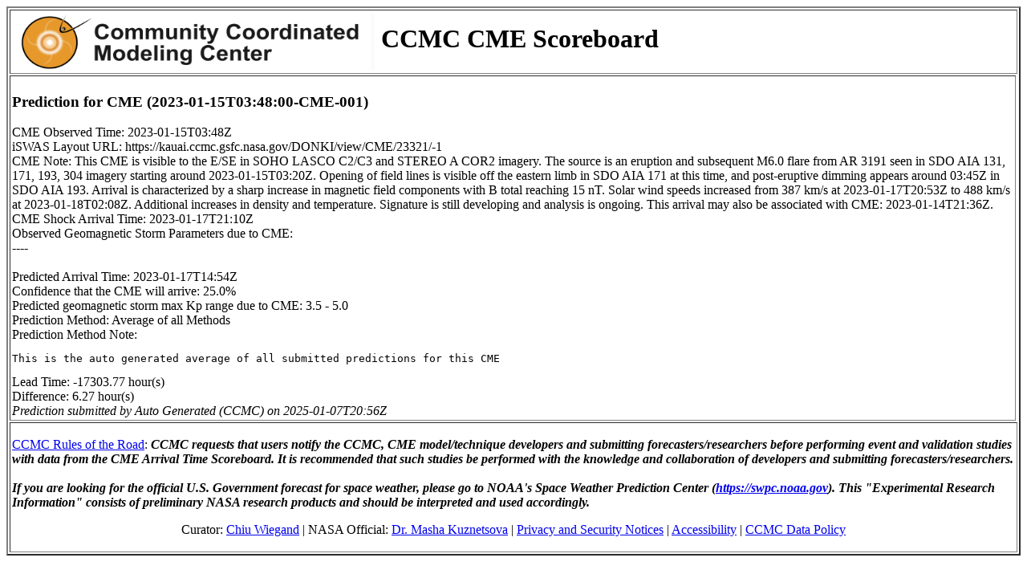

--- FILE ---
content_type: text/html;charset=utf-8
request_url: https://kauai.ccmc.gsfc.nasa.gov/CMEscoreboard/prediction/detail/2124
body_size: 6629
content:


<!DOCTYPE html PUBLIC "-//W3C//DTD HTML 4.01 Transitional//EN" "http://www.w3.org/TR/html4/loose.dtd">
<html>  
  <head>
  	<link rel="stylesheet" type="text/css" media="all" href="/CMEscoreboard/resources/css/styles.css">   
    <title>
    Show Prediction Detail
</title>
</head>
<body>
<table width="100%" border="2" cellpadding="2" cellspacing="2" align="left">
    <tr>
        <td colspan="2" align="left">
            


<!DOCTYPE html PUBLIC "-//W3C//DTD HTML 4.01 Transitional//EN" "http://www.w3.org/TR/html4/loose.dtd">
<html>
<head>
<meta http-equiv="Content-Type" content="text/html; charset=utf-8">
<meta name="description" content="CCMC CME Scoreboard">
<meta name="orgcode" content="Code674">
<meta name="rno" content="Dr. Masha Kuznetsova">
<meta name="content-owner" content="Dr. Masha Kuznetsova">
<meta name="webmaster" content="Chiu Wiegand">
<title>CME ScoreBoard Header</title>
<link rel="shortcut icon" href="https://webtools.ccmc.gsfc.nasa.gov/favicon.ico" type="image/x-icon">
<link rel="icon" href="https://webtools.ccmc.gsfc.nasa.gov/favicon.ico" type="image/x-icon">
<!-- Google tag UA retired by July 2023 -->
<script>
  (function(i,s,o,g,r,a,m){i['GoogleAnalyticsObject']=r;i[r]=i[r]||function(){
  (i[r].q=i[r].q||[]).push(arguments)},i[r].l=1*new Date();a=s.createElement(o),
  m=s.getElementsByTagName(o)[0];a.async=1;a.src=g;m.parentNode.insertBefore(a,m)
  })(window,document,'script','//www.google-analytics.com/analytics.js','ga');

  ga('create', 'UA-43747106-1', 'auto');
  ga('send', 'pageview');
</script>
<!-- Agency Google tag -->
<script language="javascript" id="_fed_an_ua_tag" src="https://dap.digitalgov.gov/Universal-Federated-Analytics-Min.js?agency=NASA&subagency=GSFC&yt=true&dclink=true"></script>
<!-- Google G4 tag (gtag.js) -->
<script async src="https://www.googletagmanager.com/gtag/js?id=G-CW9J2XG88Y"></script>
<script>
  window.dataLayer = window.dataLayer || [];
  function gtag(){dataLayer.push(arguments);}
  gtag('js', new Date());

  gtag('config', 'G-CW9J2XG88Y');
</script>
</head>
<body>
	<H1> 
		<a href="https://ccmc.gsfc.nasa.gov" target="_blank"><img height="70" width="450" src="/CMEscoreboard/resources/images/ccmcLogo.png"/></a>  
		CCMC CME Scoreboard 
	</H1>
</body>
</html>


 
        </td>
    </tr>
    <tr>
        <td>
            

<!DOCTYPE html PUBLIC "-//W3C//DTD HTML 4.01 Transitional//EN" "http://www.w3.org/TR/html4/loose.dtd">
<html>
<head>
<meta http-equiv="Content-Type" content="text/html; charset=utf-8">
<title>CME Scoreboard: Prediction Detail</title>
</head>
<body>
<h3>Prediction for CME (2023-01-15T03:48:00-CME-001)</h3>
CME Observed Time: 2023-01-15T03:48Z <br>

iSWAS Layout URL: https://kauai.ccmc.gsfc.nasa.gov/DONKI/view/CME/23321/-1 <br>     


CME Note: This CME is visible to the E/SE in SOHO LASCO C2/C3 and STEREO A COR2 imagery. The source is an eruption and subsequent M6.0 flare from AR 3191 seen in SDO AIA 131, 171, 193, 304 imagery starting around 2023-01-15T03:20Z. Opening of field lines is visible off the eastern limb in SDO AIA 171 at this time, and post-eruptive dimming appears around 03:45Z in SDO AIA 193. Arrival is characterized by a sharp increase in magnetic field components with B total  reaching 15 nT. Solar wind speeds increased from 387 km/s at 2023-01-17T20:53Z to 488 km/s at 2023-01-18T02:08Z. Additional increases in density and temperature. Signature is still developing and analysis is ongoing. This arrival may also be associated with CME: 2023-01-14T21:36Z. <br>     



  
  	
  	
	CME Shock Arrival Time: 2023-01-17T21:10Z <br>
	
	Observed Geomagnetic Storm Parameters due to CME:<br>
	
	----<br>
	
	
	
	  
  
  

<br>
Predicted Arrival Time: 2023-01-17T14:54Z



<br>

Confidence that the CME will arrive: 25.0% <br>


Predicted geomagnetic storm max Kp range due to CME: 3.5 - 5.0<br>





Prediction Method: Average of all Methods <br>
Prediction Method Note: <pre>This is the auto generated average of all submitted predictions for this CME</pre>

 
Lead Time: -17303.77 hour(s)<br>    
  
 

  
	Difference: 6.27 hour(s)<br>    
  
  


<I>Prediction submitted by Auto Generated (CCMC) on 2025-01-07T20:56Z</I>



</body>
</html>
        </td>
    </tr>
    <tr>
        <td colspan="2"  align="left">
            
<!DOCTYPE html PUBLIC "-//W3C//DTD HTML 4.01 Transitional//EN" "http://www.w3.org/TR/html4/loose.dtd">
<html>
<head>
<meta http-equiv="Content-Type" content="text/html; charset=utf-8">
<title>CME Scoreboard Footer</title>
</head>
<body>

<p>
<a href="https://ccmc.gsfc.nasa.gov/static/files/CCMC-RulesOfTheRoad.pdf">CCMC 
Rules of the Road</a>:<B><I> CCMC requests that users notify the CCMC, CME 
model/technique developers and submitting forecasters/researchers before 
performing event and validation studies with data from the CME Arrival 
Time Scoreboard.  It is recommended that such studies be performed with 
the knowledge and collaboration of developers and submitting 
forecasters/researchers.</I></B><br><br>

<B><I>
If you are looking for the official U.S. Government forecast for space weather, please go to NOAA's Space Weather Prediction Center (<a href="https://swpc.noaa.gov" target="_blank">https://swpc.noaa.gov</a>). This "Experimental Research Information" consists of preliminary NASA research products and should be interpreted and used accordingly.
</I></B>
 
<p style="padding-bottom: 0pt; padding-top: 0pt;text-align: center ">
Curator: <a title="mailto: chiu.wiegand@nasa.gov?" href="mailto:chiu.wiegand@nasa.gov ">Chiu Wiegand</a> |
NASA Official: <a title="mailto:Maria.M.Kuznetsova@nasa.gov?subject=CME Scoreboard"
href="mailto:Maria.M.Kuznetsova@nasa.gov?subject=CME Scoreboard">Dr. Masha Kuznetsova</a> |
<a onclick="window.open(this.href); return false;" title="https://www.nasa.gov/privacy/"
href="https://www.nasa.gov/privacy/" onkeypress="window.open(this.href); return
false;">Privacy and Security Notices</a> |
<a onclick="window.open(this.href); return false;" title="https://www.nasa.gov/accessibility/"
href="https://www.nasa.gov/accessibility/" onkeypress="window.open(this.href); return
false;">Accessibility</a> |
<a onclick="window.open(this.href); return false;" title="https://ccmc.gsfc.nasa.gov/data-policy/"
href="https://ccmc.gsfc.nasa.gov/data-policy/" onkeypress="window.open(this.href); return
false;">CCMC Data Policy</a>
</p>

</body>
</html>
        </td>
    </tr>
</table>
</body>  
</html>

--- FILE ---
content_type: text/css
request_url: https://kauai.ccmc.gsfc.nasa.gov/CMEscoreboard/resources/css/styles.css
body_size: 839
content:
@import url('https://fonts.googleapis.com/css?family=Amarante');

th{
	color:blue
}

th{
	text-decoration:underline
}

u {
  text-decoration: underline;
}

@font-face {
  font-family: 'MyWebFont';
  src: url('webfont.eot'); /* IE9 Compat Modes */
  src: url('webfont.eot?#iefix') format('embedded-opentype'), /* IE6-IE8 */
       url('webfont.woff2') format('woff2'), /* Super Modern Browsers */
       url('webfont.woff') format('woff'), /* Pretty Modern Browsers */
       url('webfont.ttf')  format('truetype'), /* Safari, Android, iOS */
       url('webfont.svg#svgFontName') format('svg'); /* Legacy iOS */
}


h1 {
	margin: 0;
	padding: 0;
	vertical-align: middle;
	/*middle centred*/
	display: table-cell;
	/*acts like a table cell*/
}

img {
	vertical-align: middle;
}